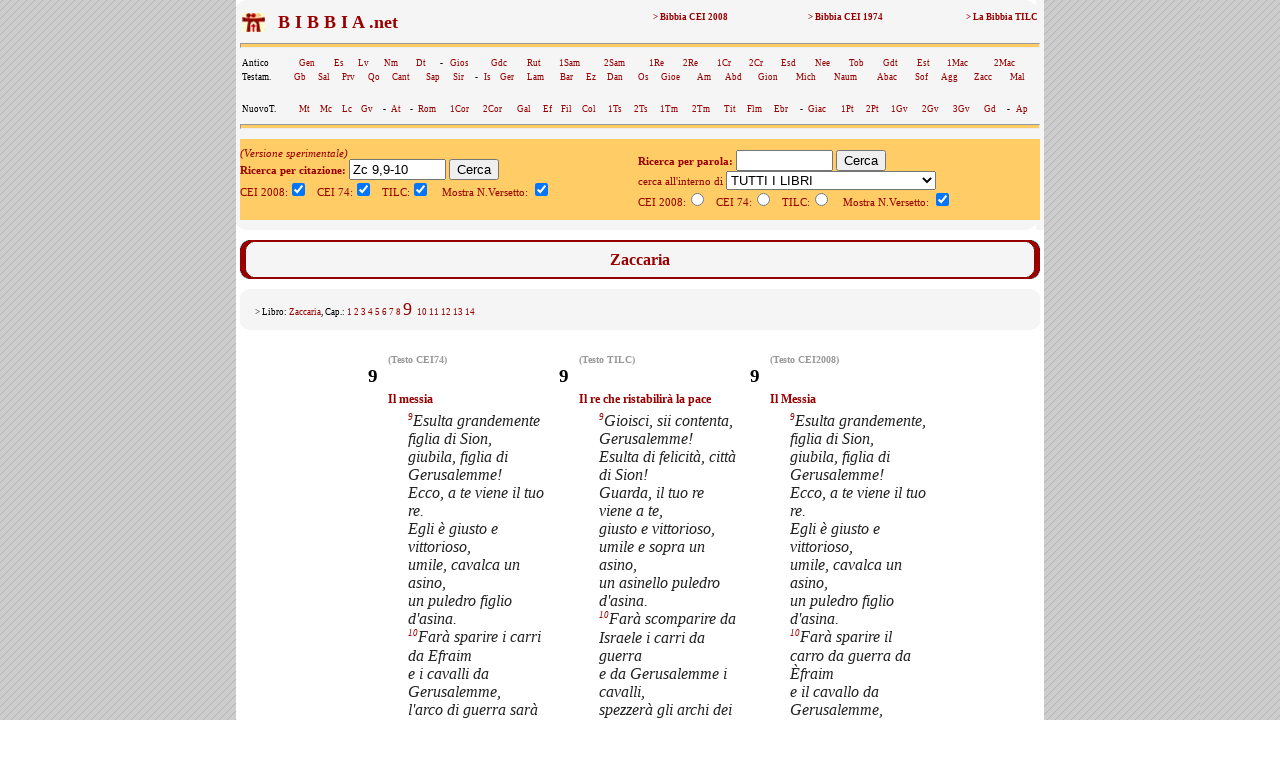

--- FILE ---
content_type: text/html; charset=UTF-8
request_url: https://www.lachiesa.it/bibbia.php?ricerca=citazione&Cerca=Cerca&Versione_CEI2008=3&Versione_CEI74=1&Versione_TILC=2&VersettoOn=1&Citazione=Zc%209,9-10
body_size: 4912
content:



<html>
<head>
<title>Bibbia.net: Zc 9,9-10</title>
<link rel="canonical" href="https://www.lachiesa.it/bibbia/" />
<meta name="description" content="La Bibbia in tre versioni (Cei 2008, Cei74 e Traduzione interconfessionale in lingua corrente) per un loro confronto sinottico immediato. Con ricerca per citazioni e per parole: per chi ha bisogno di una consultazione facile e veloce." />
<meta name="keywords" content="preghiera,bibbie,cei 2008,cei1974,cei74,bibbia,la bibbia,sacra bibbia,la sacra bibbia,bibbia on line,bibbia online,bibbia on-line,bibbia italiana,italiano,vangelo,salmo,vangeli,salmi,gerusalemme,bibbia di gerusalemme,biblico,biblici,bible,gesù,cristo,gesù cristo,cristo gesù,italia,nuovo testamento,antico testamento,vecchio testamento,CEI,C.E.I.,cristianesimo,religione,spiritualità,cattolico,gratis" />
<meta http-equiv="Content-Type" content="text/html; charset=iso-8859-1" />
<meta http-equiv="content-language" content="it" />
<meta property="og:title" content="La Bibbia: Zc 9,9-10" />
<meta property="og:image" content="https://www.lachiesa.it/images/logolachiesa.jpg" />
<meta property="og:url" content="https://www.lachiesa.it/bibbia.php?ricerca=citazione&Citazione=Zc+9%2C9-10&Versione_CEI2008=3&VersettoOn=1&Cerca=Cerca" />
<meta property="og:site_name" content="La Bibbia" />
<meta property="og:description" content="Il testo ufficiale CEI 2008" />
<link rel="icon" href="https://www.bibbia.net/favicon.ico" />
<link rel="stylesheet" type="text/css" href="https://www.lachiesa.it/bibbia/cei1974/99_stili.css">

<script type='text/javascript'>
var googletag = googletag || {};
googletag.cmd = googletag.cmd || [];
(function() {
var gads = document.createElement('script');
gads.async = true;
gads.type = 'text/javascript';
var useSSL = 'https:' == document.location.protocol;
gads.src = (useSSL ? 'https:' : 'http:') + 
'//www.googletagservices.com/tag/js/gpt.js';
var node = document.getElementsByTagName('script')[0];
node.parentNode.insertBefore(gads, node);
})();
</script>

<script type='text/javascript'>
googletag.cmd.push(function() {
googletag.defineSlot('/21297655/bibbia_dx_160x600', [160, 600], 'div-gpt-ad-1417793369414-0').addService(googletag.pubads());
googletag.defineSlot('/21297655/bibbia_dx_300x250', [300, 250], 'div-gpt-ad-1417793369414-1').addService(googletag.pubads());
googletag.defineSlot('/21297655/bibbia_sx_160x600', [160, 600], 'div-gpt-ad-1417793369414-2').addService(googletag.pubads());
googletag.defineSlot('/21297655/bibbia_sx_300x250', [300, 250], 'div-gpt-ad-1417793369414-3').addService(googletag.pubads());
googletag.pubads().enableSingleRequest();
googletag.enableServices();
});
</script>

</head>

<BODY BACKGROUND="https://www.lachiesa.it/images/sfondo.gif" leftmargin=0 topmargin=0 marginwidth=0 marginheight=0>
<!-- Google Tag Manager -->
<noscript><iframe src="//www.googletagmanager.com/ns.html?id=GTM-PJ5GNL"
height="0" width="0" style="display:none;visibility:hidden"></iframe></noscript>
<script>(function(w,d,s,l,i){w[l]=w[l]||[];w[l].push({'gtm.start':
new Date().getTime(),event:'gtm.js'});var f=d.getElementsByTagName(s)[0],
j=d.createElement(s),dl=l!='dataLayer'?'&l='+l:'';j.async=true;j.src=
'//www.googletagmanager.com/gtm.js?id='+i+dl;f.parentNode.insertBefore(j,f);
})(window,document,'script','dataLayer','GTM-PJ5GNL');</script>
<!-- End Google Tag Manager -->
<a name="alto"></a>
<center><TABLE BORDER=0 CELLSPACING=0 CELLPADDING=0 WIDTH="1150"><TR>
<TD width="174" valign="top" align="center">
<!-- bibbia_sx_160x600 -->
<div id='div-gpt-ad-1417793369414-2' style='width:160px; height:600px;'>
<script type='text/javascript'>
googletag.cmd.push(function() { googletag.display('div-gpt-ad-1417793369414-2'); });
</script>
</div>
<br />
<br>

</TD>
<TD bgcolor="#FFFFFF">
<table border="0" cellpadding="0" cellspacing="0" width="800" bgcolor="#F5F5F5" align="center">
 <tr>

  <td colspan="3"><img src="https://www.lachiesa.it/bibbia/cei1974/99_nav_a.gif" alt="cei 74" width="800" height="10" border="0"></td>
 </tr>
 <tr>
  <td>&nbsp;</td>
  <td><table width="100%" border="0" cellspacing="1" class="piccolo">
   <tr>
     <td valign="middle" width="25"><a href="https://www.lachiesa.it/" target="_blank"><img alt="lachiesa.it" src="https://www.lachiesa.it/bibbia/cei1974/logomini.jpg" width="23" height="19" border="0"></a></td> 
     <td valign="top" width="40%"><strong><a href="https://www.bibbia.net/"><font size="+1" color="#990000">&nbsp; B I B B I A .net&nbsp;&nbsp;</font></strong></td>
     <td valign="top" align="right" width="20%"><a href="https://www.lachiesa.it/bibbia/cei2008/index.htm"><strong>> Bibbia CEI 2008</a></strong></td>
     <td valign="top" align="right" width="20%"><a href="https://www.lachiesa.it/bibbia/cei1974/index.htm"><strong>> Bibbia CEI 1974</a></strong></td>
     <td valign="top" align="right" width="20%"><a href="https://www.lachiesa.it/bibbia/tilc/index.htm"><strong>> La Bibbia TILC</a></strong></td>
    </tr>
   </table>


   <hr>
  <table width="100%" border="0" cellspacing="1" class="piccolo">
  <tr>
     <td valign="top">Antico</td>
     <td valign="top"><a href="https://www.lachiesa.it/bibbia.php?ricerca=citazione&Citazione=gen&Versione_CEI74=1&Versione_CEI2008=3&Versione_TILC=2&VersettoOn=1&Cerca=Cerca">Gen</a></td>
     <td valign="top"><a href="https://www.lachiesa.it/bibbia.php?ricerca=citazione&Citazione=es&Versione_CEI74=1&Versione_CEI2008=3&Versione_TILC=2&VersettoOn=1&Cerca=Cerca">Es</a></td>
	<td valign="top"><a href="https://www.lachiesa.it/bibbia.php?ricerca=citazione&Citazione=lv&Versione_CEI74=1&Versione_CEI2008=3&Versione_TILC=2&VersettoOn=1&Cerca=Cerca">Lv</a></td>
	<td valign="top"><a href="https://www.lachiesa.it/bibbia.php?ricerca=citazione&Citazione=nm&Versione_CEI74=1&Versione_CEI2008=3&Versione_TILC=2&VersettoOn=1&Cerca=Cerca">Nm</a></td>
	<td valign="top"><a href="https://www.lachiesa.it/bibbia.php?ricerca=citazione&Citazione=dt&Versione_CEI74=1&Versione_CEI2008=3&Versione_TILC=2&VersettoOn=1&Cerca=Cerca">Dt</a></td>
    <td valign="top"> - </td>
    <td valign="top"><a href="https://www.lachiesa.it/bibbia.php?ricerca=citazione&Citazione=gs&Versione_CEI74=1&Versione_CEI2008=3&Versione_TILC=2&VersettoOn=1&Cerca=Cerca">Gios</a></td>
    <td valign="top"><a href="https://www.lachiesa.it/bibbia.php?ricerca=citazione&Citazione=gdc&Versione_CEI74=1&Versione_CEI2008=3&Versione_TILC=2&VersettoOn=1&Cerca=Cerca">Gdc</a></td>
    <td valign="top"><a href="https://www.lachiesa.it/bibbia.php?ricerca=citazione&Citazione=rt&Versione_CEI74=1&Versione_CEI2008=3&Versione_TILC=2&VersettoOn=1&Cerca=Cerca">Rut</a></td>
    <td valign="top"><a href="https://www.lachiesa.it/bibbia.php?ricerca=citazione&Citazione=1sam&Versione_CEI74=1&Versione_CEI2008=3&Versione_TILC=2&VersettoOn=1&Cerca=Cerca">1Sam</a></td>
    <td valign="top"><a href="https://www.lachiesa.it/bibbia.php?ricerca=citazione&Citazione=2sam&Versione_CEI74=1&Versione_CEI2008=3&Versione_TILC=2&VersettoOn=1&Cerca=Cerca">2Sam</a></td>
    <td valign="top"><a href="https://www.lachiesa.it/bibbia.php?ricerca=citazione&Citazione=1re&Versione_CEI74=1&Versione_CEI2008=3&Versione_TILC=2&VersettoOn=1&Cerca=Cerca">1Re</a></td>
    <td valign="top"><a href="https://www.lachiesa.it/bibbia.php?ricerca=citazione&Citazione=2re&Versione_CEI74=1&Versione_CEI2008=3&Versione_TILC=2&VersettoOn=1&Cerca=Cerca">2Re</a></td>
    <td valign="top"><a href="https://www.lachiesa.it/bibbia.php?ricerca=citazione&Citazione=1cr&Versione_CEI74=1&Versione_CEI2008=3&Versione_TILC=2&VersettoOn=1&Cerca=Cerca">1Cr</a></td>
    <td valign="top"><a href="https://www.lachiesa.it/bibbia.php?ricerca=citazione&Citazione=2cr&Versione_CEI74=1&Versione_CEI2008=3&Versione_TILC=2&VersettoOn=1&Cerca=Cerca">2Cr</a></td>
    <td valign="top"><a href="https://www.lachiesa.it/bibbia.php?ricerca=citazione&Citazione=esd&Versione_CEI74=1&Versione_CEI2008=3&Versione_TILC=2&VersettoOn=1&Cerca=Cerca">Esd</a></td>
    <td valign="top"><a href="https://www.lachiesa.it/bibbia.php?ricerca=citazione&Citazione=ne&Versione_CEI74=1&Versione_CEI2008=3&Versione_TILC=2&VersettoOn=1&Cerca=Cerca">Nee</a></td>
    <td valign="top"><a href="https://www.lachiesa.it/bibbia.php?ricerca=citazione&Citazione=tb&Versione_CEI74=1&Versione_CEI2008=3&Versione_TILC=2&VersettoOn=1&Cerca=Cerca">Tob</a></td>
    <td valign="top"><a href="https://www.lachiesa.it/bibbia.php?ricerca=citazione&Citazione=gdt&Versione_CEI74=1&Versione_CEI2008=3&Versione_TILC=2&VersettoOn=1&Cerca=Cerca">Gdt</a></td>
    <td valign="top"><a href="https://www.lachiesa.it/bibbia.php?ricerca=citazione&Citazione=est&Versione_CEI74=1&Versione_CEI2008=3&Versione_TILC=2&VersettoOn=1&Cerca=Cerca">Est</a></td>
    <td valign="top"><a href="https://www.lachiesa.it/bibbia.php?ricerca=citazione&Citazione=1mc&Versione_CEI74=1&Versione_CEI2008=3&Versione_TILC=2&VersettoOn=1&Cerca=Cerca">1Mac</a></td>
    <td valign="top"><a href="https://www.lachiesa.it/bibbia.php?ricerca=citazione&Citazione=2mc&Versione_CEI74=1&Versione_CEI2008=3&Versione_TILC=2&VersettoOn=1&Cerca=Cerca">2Mac</a></td>
    </tr></table>
    <table width="100%" border="0" cellspacing="1" class="piccolo"><tr>
    <td valign="top">Testam.</td>
     <td valign="top"><a href="https://www.lachiesa.it/bibbia.php?ricerca=citazione&Citazione=gb&Versione_CEI74=1&Versione_CEI2008=3&Versione_TILC=2&VersettoOn=1&Cerca=Cerca">Gb</a></td>
     <td valign="top"><a href="https://www.lachiesa.it/bibbia.php?ricerca=citazione&Citazione=sal&Versione_CEI74=1&Versione_CEI2008=3&Versione_TILC=2&VersettoOn=1&Cerca=Cerca">Sal</a></td>
     <td valign="top"><a href="https://www.lachiesa.it/bibbia.php?ricerca=citazione&Citazione=pr&Versione_CEI74=1&Versione_CEI2008=3&Versione_TILC=2&VersettoOn=1&Cerca=Cerca">Prv</a></td>
     <td valign="top"><a href="https://www.lachiesa.it/bibbia.php?ricerca=citazione&Citazione=qo&Versione_CEI74=1&Versione_CEI2008=3&Versione_TILC=2&VersettoOn=1&Cerca=Cerca">Qo</a></td>
     <td valign="top"><a href="https://www.lachiesa.it/bibbia.php?ricerca=citazione&Citazione=ct&Versione_CEI74=1&Versione_CEI2008=3&Versione_TILC=2&VersettoOn=1&Cerca=Cerca">Cant</a></td>
     <td valign="top"><a href="https://www.lachiesa.it/bibbia.php?ricerca=citazione&Citazione=sap&Versione_CEI74=1&Versione_CEI2008=3&Versione_TILC=2&VersettoOn=1&Cerca=Cerca">Sap</a></td>
     <td valign="top"><a href="https://www.lachiesa.it/bibbia.php?ricerca=citazione&Citazione=sir&Versione_CEI74=1&Versione_CEI2008=3&Versione_TILC=2&VersettoOn=1&Cerca=Cerca">Sir</a></td>
     <td valign="top"> - </td>
     <td valign="top"><a href="https://www.lachiesa.it/bibbia.php?ricerca=citazione&Citazione=is&Versione_CEI74=1&Versione_CEI2008=3&Versione_TILC=2&VersettoOn=1&Cerca=Cerca">Is</a></td>
     <td valign="top"><a href="https://www.lachiesa.it/bibbia.php?ricerca=citazione&Citazione=ger&Versione_CEI74=1&Versione_CEI2008=3&Versione_TILC=2&VersettoOn=1&Cerca=Cerca">Ger</a></td>
     <td valign="top"><a href="https://www.lachiesa.it/bibbia.php?ricerca=citazione&Citazione=lam&Versione_CEI74=1&Versione_CEI2008=3&Versione_TILC=2&VersettoOn=1&Cerca=Cerca">Lam</a></td>
     <td valign="top"><a href="https://www.lachiesa.it/bibbia.php?ricerca=citazione&Citazione=bar&Versione_CEI74=1&Versione_CEI2008=3&Versione_TILC=2&VersettoOn=1&Cerca=Cerca">Bar</a></td>
     <td valign="top"><a href="https://www.lachiesa.it/bibbia.php?ricerca=citazione&Citazione=ez&Versione_CEI74=1&Versione_CEI2008=3&Versione_TILC=2&VersettoOn=1&Cerca=Cerca">Ez</a></td>
     <td valign="top"><a href="https://www.lachiesa.it/bibbia.php?ricerca=citazione&Citazione=dan&Versione_CEI74=1&Versione_CEI2008=3&Versione_TILC=2&VersettoOn=1&Cerca=Cerca">Dan</a></td>
     <td valign="top"><a href="https://www.lachiesa.it/bibbia.php?ricerca=citazione&Citazione=os&Versione_CEI74=1&Versione_CEI2008=3&Versione_TILC=2&VersettoOn=1&Cerca=Cerca">Os</a></td>
     <td valign="top"><a href="https://www.lachiesa.it/bibbia.php?ricerca=citazione&Citazione=gl&Versione_CEI74=1&Versione_CEI2008=3&Versione_TILC=2&VersettoOn=1&Cerca=Cerca">Gioe</a></td>
     <td valign="top"><a href="https://www.lachiesa.it/bibbia.php?ricerca=citazione&Citazione=am&Versione_CEI74=1&Versione_CEI2008=3&Versione_TILC=2&VersettoOn=1&Cerca=Cerca">Am</a></td>
     <td valign="top"><a href="https://www.lachiesa.it/bibbia.php?ricerca=citazione&Citazione=abd&Versione_CEI74=1&Versione_CEI2008=3&Versione_TILC=2&VersettoOn=1&Cerca=Cerca">Abd</a></td>
     <td valign="top"><a href="https://www.lachiesa.it/bibbia.php?ricerca=citazione&Citazione=gio&Versione_CEI74=1&Versione_CEI2008=3&Versione_TILC=2&VersettoOn=1&Cerca=Cerca">Gion</a></td>
     <td valign="top"><a href="https://www.lachiesa.it/bibbia.php?ricerca=citazione&Citazione=mi&Versione_CEI74=1&Versione_CEI2008=3&Versione_TILC=2&VersettoOn=1&Cerca=Cerca">Mich</a></td>
     <td valign="top"><a href="https://www.lachiesa.it/bibbia.php?ricerca=citazione&Citazione=na&Versione_CEI74=1&Versione_CEI2008=3&Versione_TILC=2&VersettoOn=1&Cerca=Cerca">Naum</a></td>
     <td valign="top"><a href="https://www.lachiesa.it/bibbia.php?ricerca=citazione&Citazione=ab&Versione_CEI74=1&Versione_CEI2008=3&Versione_TILC=2&VersettoOn=1&Cerca=Cerca">Abac</a></td>
     <td valign="top"><a href="https://www.lachiesa.it/bibbia.php?ricerca=citazione&Citazione=sf&Versione_CEI74=1&Versione_CEI2008=3&Versione_TILC=2&VersettoOn=1&Cerca=Cerca">Sof</a></td>
     <td valign="top"><a href="https://www.lachiesa.it/bibbia.php?ricerca=citazione&Citazione=ag&Versione_CEI74=1&Versione_CEI2008=3&Versione_TILC=2&VersettoOn=1&Cerca=Cerca">Agg</a></td>
     <td valign="top"><a href="https://www.lachiesa.it/bibbia.php?ricerca=citazione&Citazione=zc&Versione_CEI74=1&Versione_CEI2008=3&Versione_TILC=2&VersettoOn=1&Cerca=Cerca">Zacc</a></td>
     <td valign="top"><a href="https://www.lachiesa.it/bibbia.php?ricerca=citazione&Citazione=ml&Versione_CEI74=1&Versione_CEI2008=3&Versione_TILC=2&VersettoOn=1&Cerca=Cerca">Mal</a></td>
    </tr></table><br>
    <table width="100%" border="0" cellspacing="1" class="piccolo">
  <tr>
     <td valign="top">NuovoT.</td>
     <td valign="top"><a href="https://www.lachiesa.it/bibbia.php?ricerca=citazione&Citazione=mt&Versione_CEI74=1&Versione_CEI2008=3&Versione_TILC=2&VersettoOn=1&Cerca=Cerca">Mt</a></td>
     <td valign="top"><a href="https://www.lachiesa.it/bibbia.php?ricerca=citazione&Citazione=mc&Versione_CEI74=1&Versione_CEI2008=3&Versione_TILC=2&VersettoOn=1&Cerca=Cerca">Mc</a></td>
	<td valign="top"><a href="https://www.lachiesa.it/bibbia.php?ricerca=citazione&Citazione=lc&Versione_CEI74=1&Versione_CEI2008=3&Versione_TILC=2&VersettoOn=1&Cerca=Cerca">Lc</a></td>
	<td valign="top"><a href="https://www.lachiesa.it/bibbia.php?ricerca=citazione&Citazione=gv&Versione_CEI74=1&Versione_CEI2008=3&Versione_TILC=2&VersettoOn=1&Cerca=Cerca">Gv</a></td>
	<td valign="top"> - </td>
    <td valign="top"><a href="https://www.lachiesa.it/bibbia.php?ricerca=citazione&Citazione=at&Versione_CEI74=1&Versione_CEI2008=3&Versione_TILC=2&VersettoOn=1&Cerca=Cerca">At</a></td>
    <td valign="top"> - </td>
    <td valign="top"><a href="https://www.lachiesa.it/bibbia.php?ricerca=citazione&Citazione=rm&Versione_CEI74=1&Versione_CEI2008=3&Versione_TILC=2&VersettoOn=1&Cerca=Cerca">Rom</a></td>
    <td valign="top"><a href="https://www.lachiesa.it/bibbia.php?ricerca=citazione&Citazione=1cor&Versione_CEI74=1&Versione_CEI2008=3&Versione_TILC=2&VersettoOn=1&Cerca=Cerca">1Cor</a></td>
    <td valign="top"><a href="https://www.lachiesa.it/bibbia.php?ricerca=citazione&Citazione=2cor&Versione_CEI74=1&Versione_CEI2008=3&Versione_TILC=2&VersettoOn=1&Cerca=Cerca">2Cor</a></td>
    <td valign="top"><a href="https://www.lachiesa.it/bibbia.php?ricerca=citazione&Citazione=gal&Versione_CEI74=1&Versione_CEI2008=3&Versione_TILC=2&VersettoOn=1&Cerca=Cerca">Gal</a></td>
    <td valign="top"><a href="https://www.lachiesa.it/bibbia.php?ricerca=citazione&Citazione=ef&Versione_CEI74=1&Versione_CEI2008=3&Versione_TILC=2&VersettoOn=1&Cerca=Cerca">Ef</a></td>
    <td valign="top"><a href="https://www.lachiesa.it/bibbia.php?ricerca=citazione&Citazione=fil&Versione_CEI74=1&Versione_CEI2008=3&Versione_TILC=2&VersettoOn=1&Cerca=Cerca">Fil</a></td>
    <td valign="top"><a href="https://www.lachiesa.it/bibbia.php?ricerca=citazione&Citazione=col&Versione_CEI74=1&Versione_CEI2008=3&Versione_TILC=2&VersettoOn=1&Cerca=Cerca">Col</a></td>
    <td valign="top"><a href="https://www.lachiesa.it/bibbia.php?ricerca=citazione&Citazione=1ts&Versione_CEI74=1&Versione_CEI2008=3&Versione_TILC=2&VersettoOn=1&Cerca=Cerca">1Ts</a></td>
    <td valign="top"><a href="https://www.lachiesa.it/bibbia.php?ricerca=citazione&Citazione=2ts&Versione_CEI74=1&Versione_CEI2008=3&Versione_TILC=2&VersettoOn=1&Cerca=Cerca">2Ts</a></td>
    <td valign="top"><a href="https://www.lachiesa.it/bibbia.php?ricerca=citazione&Citazione=1tm&Versione_CEI74=1&Versione_CEI2008=3&Versione_TILC=2&VersettoOn=1&Cerca=Cerca">1Tm</a></td>
    <td valign="top"><a href="https://www.lachiesa.it/bibbia.php?ricerca=citazione&Citazione=2tm&Versione_CEI74=1&Versione_CEI2008=3&Versione_TILC=2&VersettoOn=1&Cerca=Cerca">2Tm</a></td>
    <td valign="top"><a href="https://www.lachiesa.it/bibbia.php?ricerca=citazione&Citazione=tit&Versione_CEI74=1&Versione_CEI2008=3&Versione_TILC=2&VersettoOn=1&Cerca=Cerca">Tit</a></td>
    <td valign="top"><a href="https://www.lachiesa.it/bibbia.php?ricerca=citazione&Citazione=fm&Versione_CEI74=1&Versione_CEI2008=3&Versione_TILC=2&VersettoOn=1&Cerca=Cerca">Flm</a></td>
    <td valign="top"><a href="https://www.lachiesa.it/bibbia.php?ricerca=citazione&Citazione=eb&Versione_CEI74=1&Versione_CEI2008=3&Versione_TILC=2&VersettoOn=1&Cerca=Cerca">Ebr</a></td>
    <td valign="top"> - </td>
    <td valign="top"><a href="https://www.lachiesa.it/bibbia.php?ricerca=citazione&Citazione=gc&Versione_CEI74=1&Versione_CEI2008=3&Versione_TILC=2&VersettoOn=1&Cerca=Cerca">Giac</a></td>
    <td valign="top"><a href="https://www.lachiesa.it/bibbia.php?ricerca=citazione&Citazione=1pt&Versione_CEI74=1&Versione_CEI2008=3&Versione_TILC=2&VersettoOn=1&Cerca=Cerca">1Pt</a></td>
    <td valign="top"><a href="https://www.lachiesa.it/bibbia.php?ricerca=citazione&Citazione=2pt&Versione_CEI74=1&Versione_CEI2008=3&Versione_TILC=2&VersettoOn=1&Cerca=Cerca">2Pt</a></td>
    <td valign="top"><a href="https://www.lachiesa.it/bibbia.php?ricerca=citazione&Citazione=1gv&Versione_CEI74=1&Versione_CEI2008=3&Versione_TILC=2&VersettoOn=1&Cerca=Cerca">1Gv</a></td>
	<td valign="top"><a href="https://www.lachiesa.it/bibbia.php?ricerca=citazione&Citazione=2gv&Versione_CEI74=1&Versione_CEI2008=3&Versione_TILC=2&VersettoOn=1&Cerca=Cerca">2Gv</a></td>
	<td valign="top"><a href="https://www.lachiesa.it/bibbia.php?ricerca=citazione&Citazione=3gv&Versione_CEI74=1&Versione_CEI2008=3&Versione_TILC=2&VersettoOn=1&Cerca=Cerca">3Gv</a></td>
	<td valign="top"><a href="https://www.lachiesa.it/bibbia.php?ricerca=citazione&Citazione=gd&Versione_CEI74=1&Versione_CEI2008=3&Versione_TILC=2&VersettoOn=1&Cerca=Cerca">Gd</a></td>
	<td valign="top"> - </td>
    <td valign="top"><a href="https://www.lachiesa.it/bibbia.php?ricerca=citazione&Citazione=ap&Versione_CEI74=1&Versione_CEI2008=3&Versione_TILC=2&VersettoOn=1&Cerca=Cerca">Ap</a></td>
    </tr></table>
   <hr>
<table width="800" border="0" align="center" cellpadding="0" cellspacing="0" id="paginazione">
 <tr>
  <td>
<i>(Versione sperimentale)</i><br>
<form method="get" action="https://www.lachiesa.it/bibbia.php">
<input type="hidden" name="ricerca" value="citazione">
<input type="hidden" name="mobile" value="">
<b>Ricerca per citazione: </b>
<input type="text" name="Citazione" value="Zc 9,9-10" size="10">
<input type="submit" name="Cerca" value="Cerca">
<br />
CEI 2008:<input type="checkbox" name="Versione_CEI2008" value="3" checked> 
&nbsp;
CEI 74:<input type="checkbox" name="Versione_CEI74" value="1" checked> 
&nbsp;
TILC:<input type="checkbox" name="Versione_TILC" value="2" checked>
&nbsp;&nbsp;
Mostra N.Versetto: <input type="checkbox" name="VersettoOn" value="1" checked>&nbsp;&nbsp;&nbsp;&nbsp;
</form></td><td>
<br>
<form method="get" action="https://www.lachiesa.it/bibbia.php">
<input type="hidden" name="ricerca" value="testo">
<input type="hidden" name="mobile" value="">
<b>Ricerca per parola:</b>
<input type="text" name="Testo" value="" size="10"> 
<input type="submit" name="Cerca" value="Cerca"><br />
cerca all'interno di <select name="libro">
<option value="0" selected>TUTTI I LIBRI</option>
<option value="AT">ANTICO TESTAMENTO</option>
<option value="NT">NUOVO TESTAMENTO</option>
<option value="1">Genesi</option>
<option value="2">Esodo</option>
<option value="3">Levitico</option>
<option value="4">Numeri</option>
<option value="5">Deuteronomio</option>
<option value="6">Giosuè</option>
<option value="7">Giudici</option>
<option value="8">Rut</option>
<option value="9">Primo libro di Samuele</option>
<option value="10">Secondo libro di Samuele</option>
<option value="11">Primo libro dei Re</option>
<option value="12">Secondo libro dei Re</option>
<option value="13">Primo libro delle Cronache</option>
<option value="14">Secondo libro delle Cronache</option>
<option value="15">Esdra</option>
<option value="16">Neemia</option>
<option value="17">Tobia</option>
<option value="18">Giuditta</option>
<option value="19">Ester</option>
<option value="20">Primo libro dei Maccabei</option>
<option value="21">Secondo libro dei Maccabei</option>
<option value="22">Giobbe</option>
<option value="23">Salmi</option>
<option value="24">Proverbi</option>
<option value="25">Qoèlet</option>
<option value="26">Cantico dei Cantici</option>
<option value="27">Sapienza</option>
<option value="28">Siracide</option>
<option value="29">Isaia</option>
<option value="30">Geremia</option>
<option value="31">Lamentazioni</option>
<option value="32">Baruc</option>
<option value="33">Ezechiele</option>
<option value="34">Daniele</option>
<option value="35">Osea</option>
<option value="36">Gioele</option>
<option value="37">Amos</option>
<option value="38">Abdia</option>
<option value="39">Giona</option>
<option value="40">Michea</option>
<option value="41">Naum</option>
<option value="42">Abacuc</option>
<option value="43">Sofonia</option>
<option value="44">Aggeo</option>
<option value="45">Zaccaria</option>
<option value="46">Malachia</option>
<option value="47">Vangelo di Matteo</option>
<option value="48">Vangelo di Marco</option>
<option value="49">Vangelo di Luca</option>
<option value="50">Vangelo di Giovanni</option>
<option value="51">Atti degli Apostoli</option>
<option value="52">Lettera ai Romani</option>
<option value="53">Prima lettera ai Corinzi</option>
<option value="54">Seconda lettera ai Corinzi</option>
<option value="55">Lettera ai Galati</option>
<option value="56">Lettera agli Efesini</option>
<option value="57">Lettera ai Filippesi</option>
<option value="58">Lettera ai Colossesi</option>
<option value="59">Prima lettera ai Tessalonicesi</option>
<option value="60">Seconda lettera ai Tessalonicesi</option>
<option value="61">Prima lettera a Timoteo</option>
<option value="62">Seconda lettera a Timoteo</option>
<option value="63">Lettera a Tito</option>
<option value="64">Lettera a Filemone</option>
<option value="65">Lettera agli Ebrei</option>
<option value="66">Lettera di Giacomo</option>
<option value="67">Prima lettera di Pietro</option>
<option value="68">Seconda lettera di Pietro</option>
<option value="69">Prima lettera di Giovanni</option>
<option value="70">Seconda lettera di Giovanni</option>
<option value="71">Terza lettera di Giovanni</option>
<option value="72">Lettera di Giuda</option>
<option value="73">Apocalisse di Giovanni</option>
</select><br />
CEI 2008:<input type="radio" name="id_versioni" value="3" >
&nbsp;
CEI 74:<input type="radio" name="id_versioni" value="1" >
&nbsp;
TILC:<input type="radio" name="id_versioni" value="2" >
&nbsp;&nbsp;
Mostra N.Versetto: <input type="checkbox" name="VersettoOn" value="1" checked>&nbsp;&nbsp;&nbsp;&nbsp;
</form>
</td>
  </tr>
 </table>
</td>
  <td>&nbsp;</td>
 </tr>
 <tr>
  <td colspan="3"><img src="https://www.lachiesa.it/bibbia/cei1974/99_nav_b.gif" alt="cei 74" width="800" height="10" border="0">
</td>
 </tr> 
</table>
<table width="800" border="0" align="center" cellpadding="0" cellspacing="0">
 <tr>
  <td align="center">

</td>
 </tr> 
</table><table width="800" border="0" align="center" cellpadding="0" cellspacing="0" bgcolor="#F5F5F5" id="testata">
 <tr>
  <td colspan="3"><img src="https://www.lachiesa.it/bibbia/cei1974/99_ind_a.gif" alt="riga sopra" width="800" height="10" border="0"></td>
 </tr>
 <tr>
  <td width="20" rowspan="2" style="background-image:url(https://www.lachiesa.it/bibbia/cei1974/99_ind_s.gif)"><img alt="bordo lato" src="https://www.lachiesa.it/bibbia/cei1974/99_ind_s.gif" alt="" width="20" height="18" border="0"></td>
  <td align="center" width="760"><img border="0" alt="vuoto" src="https://www.lachiesa.it/bibbia/cei1974/99_blank.gif" width="760" height="1"></td>
  <td width="20" rowspan="2" style="background-image:url(https://www.lachiesa.it/bibbia/cei1974/99_ind_d.gif)"><img alt="bordo lato" src="https://www.lachiesa.it/bibbia/cei1974/99_ind_d.gif" alt="" width="20" height="18" border="0"></td>
 </tr>
 <tr>
  <td align="center" width="760">
   <!-- #BeginEditable "testata" -->
  <div id="libro">Zaccaria</div>
   <!-- #EndEditable --></td>
 </tr>
 <tr>
  <td colspan="3"><img src="https://www.lachiesa.it/bibbia/cei1974/99_ind_b.gif" alt="riga sotto" width="800" height="10" border="0"></td>
 </tr>
</table>

<table width="800" border="0" align="center" cellpadding="0" cellspacing="0" bgcolor="#F5F5F5" id="testata_composto_da">
 <tr>
  <td colspan="3"><img border="0" alt="riga vuota" src="https://www.lachiesa.it/bibbia/cei1974/99_nav_a.gif" width="800" height="10"></td>
 </tr>
 <tr>

  <td width="15">&nbsp;</td>
  <td width="770" class="piccolo">
> Libro: <font color="#990000">Zaccaria</font>, Cap.:
<a href="/bibbia.php?ricerca=citazione&Citazione=Zc 1&Versione_CEI74=1&Versione_CEI2008=3&Versione_TILC=2&VersettoOn=1&mobile=">
1</a>
<a href="/bibbia.php?ricerca=citazione&Citazione=Zc 2&Versione_CEI74=1&Versione_CEI2008=3&Versione_TILC=2&VersettoOn=1&mobile=">
2</a>
<a href="/bibbia.php?ricerca=citazione&Citazione=Zc 3&Versione_CEI74=1&Versione_CEI2008=3&Versione_TILC=2&VersettoOn=1&mobile=">
3</a>
<a href="/bibbia.php?ricerca=citazione&Citazione=Zc 4&Versione_CEI74=1&Versione_CEI2008=3&Versione_TILC=2&VersettoOn=1&mobile=">
4</a>
<a href="/bibbia.php?ricerca=citazione&Citazione=Zc 5&Versione_CEI74=1&Versione_CEI2008=3&Versione_TILC=2&VersettoOn=1&mobile=">
5</a>
<a href="/bibbia.php?ricerca=citazione&Citazione=Zc 6&Versione_CEI74=1&Versione_CEI2008=3&Versione_TILC=2&VersettoOn=1&mobile=">
6</a>
<a href="/bibbia.php?ricerca=citazione&Citazione=Zc 7&Versione_CEI74=1&Versione_CEI2008=3&Versione_TILC=2&VersettoOn=1&mobile=">
7</a>
<a href="/bibbia.php?ricerca=citazione&Citazione=Zc 8&Versione_CEI74=1&Versione_CEI2008=3&Versione_TILC=2&VersettoOn=1&mobile=">
8</a>
<a href="/bibbia.php?ricerca=citazione&Citazione=Zc 9&Versione_CEI74=1&Versione_CEI2008=3&Versione_TILC=2&VersettoOn=1&mobile=">
<font size="+1">9</a>
</font><a href="/bibbia.php?ricerca=citazione&Citazione=Zc 10&Versione_CEI74=1&Versione_CEI2008=3&Versione_TILC=2&VersettoOn=1&mobile=">
10</a>
<a href="/bibbia.php?ricerca=citazione&Citazione=Zc 11&Versione_CEI74=1&Versione_CEI2008=3&Versione_TILC=2&VersettoOn=1&mobile=">
11</a>
<a href="/bibbia.php?ricerca=citazione&Citazione=Zc 12&Versione_CEI74=1&Versione_CEI2008=3&Versione_TILC=2&VersettoOn=1&mobile=">
12</a>
<a href="/bibbia.php?ricerca=citazione&Citazione=Zc 13&Versione_CEI74=1&Versione_CEI2008=3&Versione_TILC=2&VersettoOn=1&mobile=">
13</a>
<a href="/bibbia.php?ricerca=citazione&Citazione=Zc 14&Versione_CEI74=1&Versione_CEI2008=3&Versione_TILC=2&VersettoOn=1&mobile=">
14</a>
</td>

  <td width="15">&nbsp;</td>
 </tr>
 <tr>
  <td colspan="3"><img border="0" alt="riga vuota" src="https://www.lachiesa.it/bibbia/cei1974/99_nav_b.gif" width="800" height="10"></td>
 </tr>
</table>
<table align="center"><tr><td>
<div id="testo">
<table cellspacing="10"><tr><td valign="top"></td><td width="33%" valign="top"><p><b><font size="1" color="#999999">(Testo CEI74)</font></b></p><div id="capitolo">9</div><div class="titoli">Il messia</div>
<p class="rientrato"><sup>9</sup>Esulta grandemente figlia di Sion,<br>giubila, figlia di Gerusalemme!<br>Ecco, a te viene il tuo re.<br>Egli è giusto e vittorioso,<br>umile, cavalca un asino,<br>un puledro figlio d'asina.<br>
<sup>10</sup>Farà sparire i carri da Efraim<br>e i cavalli da Gerusalemme,<br>l'arco di guerra sarà spezzato,<br>annunzierà la pace alle genti,<br>il suo dominio sarà da mare a mare<br>e dal fiume ai confini della terra. </p>
</td><td width="33%" valign="top"><p><b><font size="1" color="#999999">(Testo TILC)</font></b></p><div id="capitolo">9</div><div class="titoli">Il re che ristabilirà la pace<br></div>
<p class="rientrato"><sup>9</sup>Gioisci, sii contenta, Gerusalemme! <br>Esulta di felicità, città di Sion! <br>Guarda, il tuo re viene a te, <br>giusto e vittorioso, <br>umile e sopra un asino, <br>un asinello puledro d'asina. <br>
<sup>10</sup>Farà scomparire da Israele i carri da guerra<br>e da Gerusalemme i cavalli, <br>spezzerà gli archi dei soldati. <br>Ristabilirà la pace fra le nazioni <br>e regnerà da mare a mare, <br>dal fiume Eufrate<br>fino ai confini della terra.<br>
</td><td width="33%" valign="top"><p><b><font size="1" color="#999999">(Testo CEI2008)</font></b></p><div id="capitolo">9</div><div class="titoli">Il Messia</div>
<p class="rientrato"><sup>9</sup>Esulta grandemente, figlia di Sion,<br>giubila, figlia di Gerusalemme!<br>Ecco, a te viene il tuo re.<br>Egli è giusto e vittorioso,<br>umile, cavalca un asino,<br>un puledro figlio d'asina.<br>
<sup>10</sup>Farà sparire il carro da guerra da Èfraim<br>e il cavallo da Gerusalemme,<br>l'arco di guerra sarà spezzato,<br>annuncerà la pace alle nazioni,<br>il suo dominio sarà da mare a mare<br>e dal Fiume fino ai confini della terra.<br>
</td></tr></table>
</div>
</td></tr></table>

<table width="800" border="0" align="center" cellpadding="0" cellspacing="0" bgcolor="#F5F5F5" id="testata_composto_da">
 <tr>
  <td colspan="3"><img border="0" alt="riga vuota" src="https://www.lachiesa.it/bibbia/cei1974/99_nav_a.gif" width="800" height="10"></td>
 </tr>
 <tr>

  <td width="15">&nbsp;</td>
  <td width="770" class="piccolo">
> Libro: <font color="#990000">Zaccaria</font>, Cap.:
<a href="/bibbia.php?ricerca=citazione&Citazione=Zc 1&Versione_CEI74=1&Versione_CEI2008=3&Versione_TILC=2&VersettoOn=1&mobile=">
1</a>
<a href="/bibbia.php?ricerca=citazione&Citazione=Zc 2&Versione_CEI74=1&Versione_CEI2008=3&Versione_TILC=2&VersettoOn=1&mobile=">
2</a>
<a href="/bibbia.php?ricerca=citazione&Citazione=Zc 3&Versione_CEI74=1&Versione_CEI2008=3&Versione_TILC=2&VersettoOn=1&mobile=">
3</a>
<a href="/bibbia.php?ricerca=citazione&Citazione=Zc 4&Versione_CEI74=1&Versione_CEI2008=3&Versione_TILC=2&VersettoOn=1&mobile=">
4</a>
<a href="/bibbia.php?ricerca=citazione&Citazione=Zc 5&Versione_CEI74=1&Versione_CEI2008=3&Versione_TILC=2&VersettoOn=1&mobile=">
5</a>
<a href="/bibbia.php?ricerca=citazione&Citazione=Zc 6&Versione_CEI74=1&Versione_CEI2008=3&Versione_TILC=2&VersettoOn=1&mobile=">
6</a>
<a href="/bibbia.php?ricerca=citazione&Citazione=Zc 7&Versione_CEI74=1&Versione_CEI2008=3&Versione_TILC=2&VersettoOn=1&mobile=">
7</a>
<a href="/bibbia.php?ricerca=citazione&Citazione=Zc 8&Versione_CEI74=1&Versione_CEI2008=3&Versione_TILC=2&VersettoOn=1&mobile=">
8</a>
<a href="/bibbia.php?ricerca=citazione&Citazione=Zc 9&Versione_CEI74=1&Versione_CEI2008=3&Versione_TILC=2&VersettoOn=1&mobile=">
<font size="+1">9</a>
</font><a href="/bibbia.php?ricerca=citazione&Citazione=Zc 10&Versione_CEI74=1&Versione_CEI2008=3&Versione_TILC=2&VersettoOn=1&mobile=">
10</a>
<a href="/bibbia.php?ricerca=citazione&Citazione=Zc 11&Versione_CEI74=1&Versione_CEI2008=3&Versione_TILC=2&VersettoOn=1&mobile=">
11</a>
<a href="/bibbia.php?ricerca=citazione&Citazione=Zc 12&Versione_CEI74=1&Versione_CEI2008=3&Versione_TILC=2&VersettoOn=1&mobile=">
12</a>
<a href="/bibbia.php?ricerca=citazione&Citazione=Zc 13&Versione_CEI74=1&Versione_CEI2008=3&Versione_TILC=2&VersettoOn=1&mobile=">
13</a>
<a href="/bibbia.php?ricerca=citazione&Citazione=Zc 14&Versione_CEI74=1&Versione_CEI2008=3&Versione_TILC=2&VersettoOn=1&mobile=">
14</a>
</td>

  <td width="15">&nbsp;</td>
 </tr>
 <tr>
  <td colspan="3"><img border="0" alt="riga vuota" src="https://www.lachiesa.it/bibbia/cei1974/99_nav_b.gif" width="800" height="10"></td>
 </tr>
</table>

<br />
<br />
<a href="#alto"><img border="0" src="https://www.lachiesa.it/bibbia/cei2008/99_basso.gif" alt="inizio pagina" width="800" height="40"></a>
<br /><br /></TD>
<TD width="174" valign="top" align="center">
<!-- bibbia_dx_160x600 -->
<div id='div-gpt-ad-1417793369414-0' style='width:160px; height:600px;'>
<script type='text/javascript'>
googletag.cmd.push(function() { googletag.display('div-gpt-ad-1417793369414-0'); });
</script>
</div>
<br />
<br>

</TD></TR></TABLE><br /><br />

<CENTER>
<TABLE BORDER=0 CELLSPACING=6 CELLPADDING=6>
<TR>
<TD align=center VALIGN=bottom WIDTH="310"><!-- /21297655/bibbia_sx_300x250 -->
<div id='div-gpt-ad-1417793369414-3' style='min-width: 300px; min-height: 250px; padding: 10px; text-align: center; '>
<script>
googletag.cmd.push(function() { googletag.display('div-gpt-ad-1417793369414-3'); });
</script>
</div>
<!-- fine /21297655/bibbia_sx_300x250 --></TD>
<TD align=center VALIGN=bottom WIDTH="310">&nbsp;&nbsp;</TD>
<TD align=center VALIGN=bottom WIDTH="310"><!-- /21297655/bibbia_dx_300x250 -->
<div id='div-gpt-ad-1417793369414-1' style='min-width: 300px; min-height: 250px; padding: 10px; text-align: center; '>
<script>
googletag.cmd.push(function() { googletag.display('div-gpt-ad-1417793369414-1'); });
</script>
</div>
<!-- fine /21297655/bibbia_dx_300x250 --></TD>
</TR></TABLE>
</CENTER>

<script defer src="https://static.cloudflareinsights.com/beacon.min.js/vcd15cbe7772f49c399c6a5babf22c1241717689176015" integrity="sha512-ZpsOmlRQV6y907TI0dKBHq9Md29nnaEIPlkf84rnaERnq6zvWvPUqr2ft8M1aS28oN72PdrCzSjY4U6VaAw1EQ==" data-cf-beacon='{"version":"2024.11.0","token":"d2e98fb0dc5f4b8e8c6af53ba9c931bb","r":1,"server_timing":{"name":{"cfCacheStatus":true,"cfEdge":true,"cfExtPri":true,"cfL4":true,"cfOrigin":true,"cfSpeedBrain":true},"location_startswith":null}}' crossorigin="anonymous"></script>
</body>
</html>

--- FILE ---
content_type: text/html; charset=utf-8
request_url: https://www.google.com/recaptcha/api2/aframe
body_size: 268
content:
<!DOCTYPE HTML><html><head><meta http-equiv="content-type" content="text/html; charset=UTF-8"></head><body><script nonce="XMJQK1g5eqC7ahjPvFzuOQ">/** Anti-fraud and anti-abuse applications only. See google.com/recaptcha */ try{var clients={'sodar':'https://pagead2.googlesyndication.com/pagead/sodar?'};window.addEventListener("message",function(a){try{if(a.source===window.parent){var b=JSON.parse(a.data);var c=clients[b['id']];if(c){var d=document.createElement('img');d.src=c+b['params']+'&rc='+(localStorage.getItem("rc::a")?sessionStorage.getItem("rc::b"):"");window.document.body.appendChild(d);sessionStorage.setItem("rc::e",parseInt(sessionStorage.getItem("rc::e")||0)+1);localStorage.setItem("rc::h",'1769752761083');}}}catch(b){}});window.parent.postMessage("_grecaptcha_ready", "*");}catch(b){}</script></body></html>